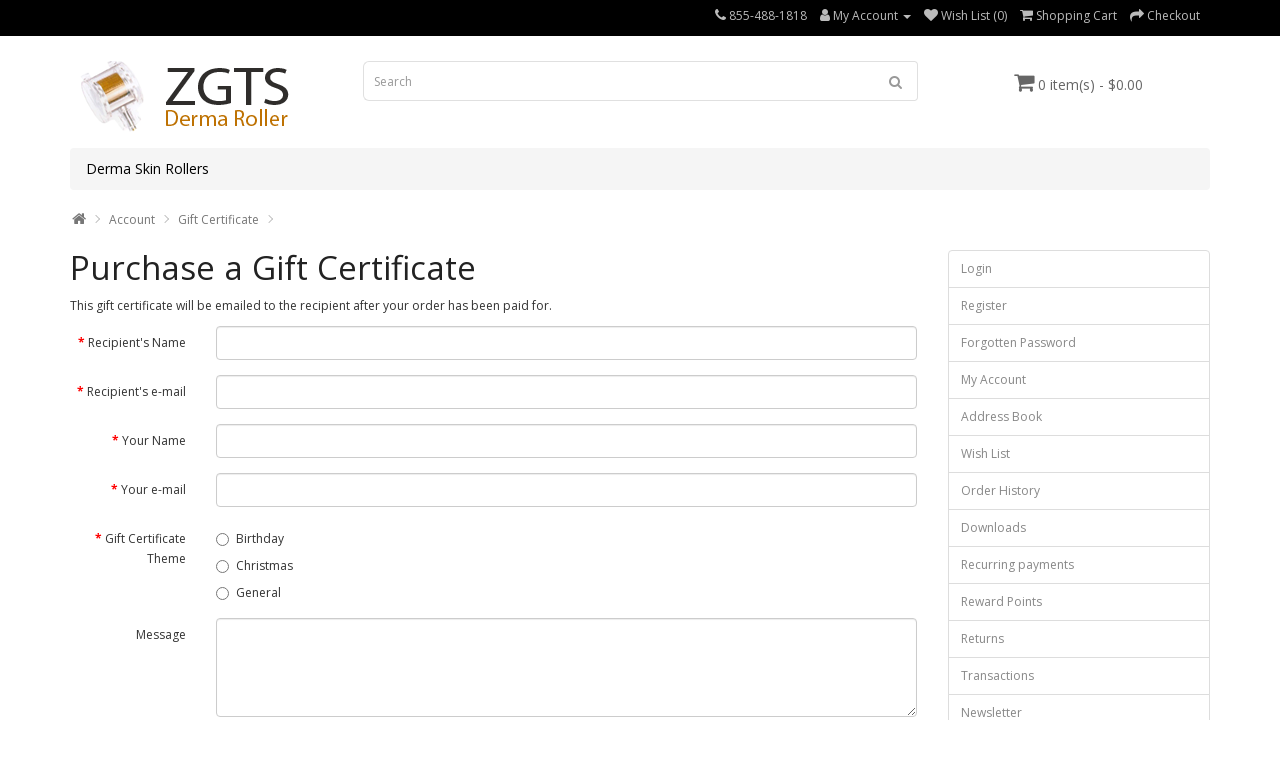

--- FILE ---
content_type: text/html; charset=utf-8
request_url: https://www.zgtsroller.com/index.php?route=account/voucher
body_size: 12916
content:
<!DOCTYPE html>
<!--[if IE]><![endif]-->
<!--[if IE 8 ]><html dir="ltr" lang="en" class="ie8"><![endif]-->
<!--[if IE 9 ]><html dir="ltr" lang="en" class="ie9"><![endif]-->
<!--[if (gt IE 9)|!(IE)]><!-->
<html dir="ltr" lang="en">
<!--<![endif]-->
<head>
<meta charset="UTF-8" />
<meta name="viewport" content="width=device-width, initial-scale=1">
<meta http-equiv="X-UA-Compatible" content="IE=edge">
<title>Purchase a Gift Certificate</title>
<base href="https://www.zgtsroller.com/" />
<script src="catalog/view/javascript/jquery/jquery-2.1.1.min.js" type="text/javascript"></script>
<link href="catalog/view/javascript/bootstrap/css/bootstrap.min.css" rel="stylesheet" media="screen" />
<script src="catalog/view/javascript/bootstrap/js/bootstrap.min.js" type="text/javascript"></script>
<link href="catalog/view/javascript/font-awesome/css/font-awesome.min.css" rel="stylesheet" type="text/css" />
<link href="//fonts.googleapis.com/css?family=Open+Sans:400,400i,300,700" rel="stylesheet" type="text/css" />
<link href="catalog/view/theme/simplica/stylesheet/stylesheet.css" rel="stylesheet">
<script src="catalog/view/javascript/common.js" type="text/javascript"></script>
<link href="https://www.zgtsroller.com/image/catalog/cart-100x100.png" rel="icon" />
</head>
<body>
<nav id="top">
  <div class="container"> 
    
    <div id="top-links" class="nav pull-right">
      <ul class="list-inline">
        <li><a href="http://www.zgtsroller.com/index.php?route=information/contact"><i class="fa fa-phone"></i></a> <span class="hidden-xs hidden-sm hidden-md">855-488-1818</span></li>
        <li class="dropdown"><a href="https://www.zgtsroller.com/index.php?route=account/account" title="My Account" class="dropdown-toggle" data-toggle="dropdown"><i class="fa fa-user"></i> <span class="hidden-xs hidden-sm hidden-md">My Account</span> <span class="caret"></span></a>
          <ul class="dropdown-menu dropdown-menu-right">
                        <li><a href="https://www.zgtsroller.com/index.php?route=account/register">Register</a></li>
            <li><a href="https://www.zgtsroller.com/index.php?route=account/login">Login</a></li>
                      </ul>
        </li>
        <li><a href="https://www.zgtsroller.com/index.php?route=account/wishlist" id="wishlist-total" title="Wish List (0)"><i class="fa fa-heart"></i> <span class="hidden-xs hidden-sm hidden-md">Wish List (0)</span></a></li>
        <li><a href="http://www.zgtsroller.com/index.php?route=checkout/cart" title="Shopping Cart"><i class="fa fa-shopping-cart"></i> <span class="hidden-xs hidden-sm hidden-md">Shopping Cart</span></a></li>
        <li><a href="https://www.zgtsroller.com/index.php?route=checkout/checkout" title="Checkout"><i class="fa fa-share"></i> <span class="hidden-xs hidden-sm hidden-md">Checkout</span></a></li>
      </ul>
    </div>
  </div>
</nav>
<header>
  <div class="container">
    <div class="row">
      <div class="col-sm-3">
        <div id="logo"><a href="http://www.zgtsroller.com/index.php?route=common/home"><img src="https://www.zgtsroller.com/image/catalog/zgts-logo.png" title="Professional ZGTS Derma Roller For Skin Care" alt="Professional ZGTS Derma Roller For Skin Care" class="img-responsive" /></a></div>
      </div>
      <div class="col-sm-6"><div id="search" class="input-group">
  <input type="text" name="search" value="" placeholder="Search" class="form-control input-lg" />
  <span class="input-group-btn">
    <button type="button" class="btn btn-default btn-lg"><i class="fa fa-search"></i></button>
  </span>
</div></div>
      <div class="col-sm-3"><div id="cart" class="btn-group btn-block">
  <button type="button" data-toggle="dropdown" data-loading-text="Loading..." class="btn btn-inverse btn-block btn-lg dropdown-toggle"><i class="fa fa-shopping-cart"></i> <span id="cart-total">0 item(s) - $0.00</span></button>
  <ul class="dropdown-menu pull-right">
        <li>
      <p class="text-center">Your shopping cart is empty!</p>
    </li>
      </ul>
</div>
</div>
    </div>
  </div>
</header>
<div class="container">
  <nav id="menu" class="navbar">
    <div class="navbar-header"><span id="category" class="visible-xs">Categories</span>
      <button type="button" class="btn btn-navbar navbar-toggle" data-toggle="collapse" data-target=".navbar-ex1-collapse"><i class="fa fa-bars"></i></button>
    </div>
    <div class="collapse navbar-collapse navbar-ex1-collapse">
      <ul class="nav navbar-nav">
                        <li><a href="http://www.zgtsroller.com/index.php?route=product/category&amp;path=59">Derma Skin Rollers</a></li>
                      </ul>
    </div>
  </nav>
</div>
 
<div id="account-voucher" class="container">
  <ul class="breadcrumb">
        <li><a href="http://www.zgtsroller.com/index.php?route=common/home"><i class="fa fa-home"></i></a></li>
        <li><a href="https://www.zgtsroller.com/index.php?route=account/account">Account</a></li>
        <li><a href="https://www.zgtsroller.com/index.php?route=account/voucher">Gift Certificate</a></li>
      </ul>
    <div class="row">
                <div id="content" class="col-sm-9">
      <h1>Purchase a Gift Certificate</h1>
      <p>This gift certificate will be emailed to the recipient after your order has been paid for.</p>
      <form action="https://www.zgtsroller.com/index.php?route=account/voucher" method="post" enctype="multipart/form-data" class="form-horizontal">
        <div class="form-group required">
          <label class="col-sm-2 control-label" for="input-to-name">Recipient's Name</label>
          <div class="col-sm-10">
            <input type="text" name="to_name" value="" id="input-to-name" class="form-control" />
                      </div>
        </div>
        <div class="form-group required">
          <label class="col-sm-2 control-label" for="input-to-email">Recipient's e-mail</label>
          <div class="col-sm-10">
            <input type="text" name="to_email" value="" id="input-to-email" class="form-control" />
                      </div>
        </div>
        <div class="form-group required">
          <label class="col-sm-2 control-label" for="input-from-name">Your Name</label>
          <div class="col-sm-10">
            <input type="text" name="from_name" value="" id="input-from-name" class="form-control" />
                      </div>
        </div>
        <div class="form-group required">
          <label class="col-sm-2 control-label" for="input-from-email">Your e-mail</label>
          <div class="col-sm-10">
            <input type="text" name="from_email" value="" id="input-from-email" class="form-control" />
                      </div>
        </div>
        <div class="form-group required">
          <label class="col-sm-2 control-label">Gift Certificate Theme</label>
          <div class="col-sm-10">
                                   <div class="radio">
              <label>
                <input type="radio" name="voucher_theme_id" value="7" />
                Birthday</label>
            </div>
                                                <div class="radio">
              <label>
                <input type="radio" name="voucher_theme_id" value="6" />
                Christmas</label>
            </div>
                                                <div class="radio">
              <label>
                <input type="radio" name="voucher_theme_id" value="8" />
                General</label>
            </div>
                                              </div>
        </div>
        <div class="form-group">
          <label class="col-sm-2 control-label" for="input-message"><span data-toggle="tooltip" title="Optional">Message</span></label>
          <div class="col-sm-10">
            <textarea name="message" cols="40" rows="5" id="input-message" class="form-control"></textarea>
          </div>
        </div>
        <div class="form-group">
          <label class="col-sm-2 control-label" for="input-amount"><span data-toggle="tooltip" title="Value must be between $1.00 and $1,000.00">Amount</span></label>
          <div class="col-sm-10">
            <input type="text" name="amount" value="1" id="input-amount" class="form-control" size="5" />
                      </div>
        </div>
        <div class="buttons clearfix">
          <div class="pull-right"> I understand that gift certificates are non-refundable.
                        <input type="checkbox" name="agree" value="1" />
                        &nbsp;
            <input type="submit" value="Continue" class="btn btn-primary" />
          </div>
        </div>
      </form>
      </div>
    <aside id="column-right" class="col-sm-3 hidden-xs">
    <div class="list-group">
    <a href="https://www.zgtsroller.com/index.php?route=account/login" class="list-group-item">Login</a> <a href="https://www.zgtsroller.com/index.php?route=account/register" class="list-group-item">Register</a> <a href="https://www.zgtsroller.com/index.php?route=account/forgotten" class="list-group-item">Forgotten Password</a>
    <a href="https://www.zgtsroller.com/index.php?route=account/account" class="list-group-item">My Account</a>
    <a href="https://www.zgtsroller.com/index.php?route=account/address" class="list-group-item">Address Book</a> <a href="http://www.zgtsroller.com/index.php?route=account/wishlist" class="list-group-item">Wish List</a> <a href="https://www.zgtsroller.com/index.php?route=account/order" class="list-group-item">Order History</a> <a href="https://www.zgtsroller.com/index.php?route=account/download" class="list-group-item">Downloads</a><a href="https://www.zgtsroller.com/index.php?route=account/recurring" class="list-group-item">Recurring payments</a> <a href="https://www.zgtsroller.com/index.php?route=account/reward" class="list-group-item">Reward Points</a> <a href="https://www.zgtsroller.com/index.php?route=account/return" class="list-group-item">Returns</a> <a href="https://www.zgtsroller.com/index.php?route=account/transaction" class="list-group-item">Transactions</a> <a href="https://www.zgtsroller.com/index.php?route=account/newsletter" class="list-group-item">Newsletter</a>
  </div>

  </aside>
</div>
</div>
<footer>
  <div class="container">
    <div class="row">
            <div class="col-sm-3">
        <h5>Information</h5>
        <ul class="list-unstyled">
                   <li><a href="http://www.zgtsroller.com/index.php?route=information/information&amp;information_id=4">About Us</a></li>
                    <li><a href="http://www.zgtsroller.com/index.php?route=information/information&amp;information_id=6">Delivery Information</a></li>
                    <li><a href="http://www.zgtsroller.com/index.php?route=information/information&amp;information_id=3">Privacy Policy</a></li>
                    <li><a href="http://www.zgtsroller.com/index.php?route=information/information&amp;information_id=5">Terms &amp; Conditions</a></li>
                  </ul>
      </div>
            <div class="col-sm-3">
        <h5>Customer Service</h5>
        <ul class="list-unstyled">
          <li><a href="http://www.zgtsroller.com/index.php?route=information/contact">Contact Us</a></li>
          <li><a href="https://www.zgtsroller.com/index.php?route=account/return/add">Returns</a></li>
          <li><a href="http://www.zgtsroller.com/index.php?route=information/sitemap">Site Map</a></li>
        </ul>
      </div>
      <div class="col-sm-3">
        <h5>Extras</h5>
        <ul class="list-unstyled">
          <li><a href="http://www.zgtsroller.com/index.php?route=product/manufacturer">Brands</a></li>
          <li><a href="https://www.zgtsroller.com/index.php?route=account/voucher">Gift Certificates</a></li>
          <li><a href="https://www.zgtsroller.com/index.php?route=affiliate/login">Affiliate</a></li>
          <li><a href="http://www.zgtsroller.com/index.php?route=product/special">Specials</a></li>
        </ul>
      </div>
      <div class="col-sm-3">
        <h5>My Account</h5>
        <ul class="list-unstyled">
          <li><a href="https://www.zgtsroller.com/index.php?route=account/account">My Account</a></li>
          <li><a href="https://www.zgtsroller.com/index.php?route=account/order">Order History</a></li>
          <li><a href="https://www.zgtsroller.com/index.php?route=account/wishlist">Wish List</a></li>
          <li><a href="https://www.zgtsroller.com/index.php?route=account/newsletter">Newsletter</a></li>
        </ul>
      </div>
    </div>
    <hr>
    <p>Powered By <a href="http://www.opencart.com">OpenCart</a><br /> Professional ZGTS Derma Roller For Skin Care &copy; 2026</p>
  </div>
</footer>
<!--
OpenCart is open source software and you are free to remove the powered by OpenCart if you want, but its generally accepted practise to make a small donation.
Please donate via PayPal to donate@opencart.com
//-->
</body></html>

--- FILE ---
content_type: text/css
request_url: https://www.zgtsroller.com/catalog/view/theme/simplica/stylesheet/stylesheet.css
body_size: 15218
content:
/*
 * Simplica Free OpenCart Theme CSS
 * By Harnish Design
 * www.harnishdesign.net
 */

body { font-family: 'Open Sans', sans-serif; font-weight: 400; color: #333; font-size: 12px; line-height: 20px; width: 100%; }
h1, h2, h3, h4, h5, h6 { color: #222; }
/* default font size */
.fa { font-size: 14px; }
/* Override the bootstrap defaults */
h1 { font-size: 33px; margin-top:0px;}
h2 { font-size: 27px; }
h3 { font-size: 21px; }
h4 { font-size: 15px; }
h5 { font-size: 12px; }
h6 { font-size: 10.2px; }

a { color: #007acc; }
a:hover { text-decoration: none; color: #000;}
legend { font-size: 18px; padding: 7px 0px }
label { font-size: 12px; font-weight: normal; }
select.form-control, textarea.form-control, input[type="text"].form-control, input[type="password"].form-control, input[type="datetime"].form-control, input[type="datetime-local"].form-control, input[type="date"].form-control, input[type="month"].form-control, input[type="time"].form-control, input[type="week"].form-control, input[type="number"].form-control, input[type="email"].form-control, input[type="url"].form-control, input[type="search"].form-control, input[type="tel"].form-control, input[type="color"].form-control { font-size: 12px; }
.input-group input, .input-group select, .input-group .dropdown-menu, .input-group .popover { font-size: 12px; }
.input-group .input-group-addon { font-size: 12px; height: 30px; }
/* Fix some bootstrap issues */
span.hidden-xs, span.hidden-sm, span.hidden-md, span.hidden-lg { display: inline; }
.tab-content > .tab-pane{border:1px solid #ddd; border-width:0px 1px 1px 1px; padding:15px;}
div.required .control-label:before { content: '* '; color: #F00; font-weight: bold; }
/* Gradent to all drop down menus */
.dropdown-menu li > a:hover { text-decoration: none; color: #007acc; background-color: #eee;}
.dropdown-menu{border:none;}
#product{margin-top:10px;}
/* top */
#top { background-color:#000; padding:0; margin: 0 0 25px 0; min-height: 36px; }
#top .container { padding: 0 20px; }
#top #form-currency .currency-select, #top #form-language .language-select { text-align: left; color:#333; font-size:13px; padding:3px 16px;}
#top #form-currency .currency-select:hover, #top #form-language .language-select:hover { text-shadow: none; text-decoration:none; color: #007acc; background-color: #eee;}
#top .btn-group > .btn-link, #top-links > ul > li, #top-links > ul > li > a { color: #bbb; background:none; text-decoration: none; }
#top .btn-group > .btn-link:hover, #top-links > ul > li > a:hover { color: #eee;}
#top-links .dropdown-menu a { text-shadow: none; font-size:13px; }
#top .btn-link strong { font-size: 14px; line-height: 14px; }
#top-links { padding-top: 6px; }
#top-links a + a { margin-left: 15px; }

/* logo */
#logo {margin: 0 0 15px 0;}

/* search */
#search { margin-bottom:15px; }
#search .input-lg { height: 40px; line-height: 20px; padding: 0 10px; border:1px solid #e0e0e0; box-shadow: none; border-right:none;}
#search .btn-lg {color:#999; font-size: 15px; line-height: 18px; padding: 10px 15px; text-shadow:none; box-shadow: none; background:none; border:1px solid #e0e0e0; border-left:none;}

/* cart */
#cart { margin-bottom:15px; float:right;}
#cart > .btn { font-size:14px; line-height: 18px; color: #666; background:none; border:none; text-shadow:none; box-shadow:none;}
#cart > .btn .fa{font-size:22px;}
#cart.open > .btn { background-image: none; color: #007acc;}
#cart.open > .btn:hover { color: #007acc; }
#cart .dropdown-menu {z-index: 1001;  min-width:350px;}
@media (max-width: 767px) {
#cart{float:none; text-align:center; display:block;}
#cart > .btn{float:none; padding:0;}
#cart .dropdown-menu{}

#logo{text-align:center;}
#logo img{display:inline-block;}
}
@media (max-width: 478px) {
 #cart .dropdown-menu {
 min-width: 100%;
}
}
#cart .dropdown-menu table { margin-bottom: 10px; }
#cart .dropdown-menu li > div { min-width: 427px; padding: 0 10px; }
@media (max-width: 478px) {
 #cart .dropdown-menu li > div {
 min-width: 100%;
}
}
#cart .dropdown-menu li p { margin: 20px 0; }

/* menu */
#menu { background-color: #f5f5f5; min-height: 40px;}
#menu .navbar-collapse{padding:0;}
#menu .nav > li > a { color: #000; padding: 10px 15px 10px 15px; min-height: 15px; background-color: transparent; font-size:14px;}
#menu .nav > li:hover > a, #menu .nav > li.open > a { background-color:#007acc; color:#fff; border-radius:3px;}
#menu .dropdown-menu { padding-bottom: 0; }
#menu .dropdown-inner { display: table; }
#menu .dropdown-inner ul { display: table-cell; }
#menu .dropdown-inner a { min-width: 175px; display: block; padding:4px 20px; clear: both; line-height: 20px; color: #333333; font-size: 12px; }
#menu .dropdown-inner li a:hover { color: #007acc; }
#menu .see-all { display: block; margin-top: 0.5em; border-top: 1px solid #DDD; padding: 3px 20px; -webkit-border-radius: 0 0 4px 4px; -moz-border-radius: 0 0 4px 4px; border-radius: 0 0 3px 3px; font-size: 12px; }
#menu .see-all:hover, #menu .see-all:focus { text-decoration: none; color: #ffffff; background-color: #007acc;}
#menu #category { float: left; font-size: 16px; line-height: 40px; color: #000; margin-left:15px;}
#menu .btn-navbar {font-size: 15px; font-stretch: expanded; color: #FFF; padding: 2px 18px; float: right; background-color: #007acc;}
#menu .btn-navbar:hover, #menu .btn-navbar:focus, #menu .btn-navbar:active, #menu .btn-navbar.disabled, #menu .btn-navbar[disabled] { color: #ffffff; background-color: #000; }
@media (min-width: 768px) {
 #menu .dropdown:hover .dropdown-menu {
 display: block;
}
}
@media (max-width: 767px) {
#menu .navbar-nav{margin:0;}
#menu .in{border-top:1px dotted #bbb;}
#menu {
 border-radius: 4px;
}
 #menu div.dropdown-inner > ul.list-unstyled {
 display: block;
}
 #menu div.dropdown-menu {
 margin-left: 0 !important;
 padding-bottom: 10px;
 background-color:#fff;
}
 #menu .dropdown-inner {
 display: block;
}
 #menu .dropdown-inner a {
 width: 100%;
 color: #222;
}
 #menu .dropdown-menu a:hover, #menu .dropdown-menu ul li a:hover {
 background-color:#eee;
}
 #menu .see-all {
 margin-top: 0;
 border: none;
 border-radius: 0;
 color: #222;
}
#menu .see-all:hover{color: #007acc;}
}

/* content */
#content {min-height: 600px;}

/* footer */
footer { margin-top: 30px; padding-top:15px; background-color: #222; color: #999; }
footer hr { border-top: none; border-bottom: 1px solid #444; }
footer a {color: #ccc;}
footer a:hover { color: #fff; text-decoration:underline;}
footer h5 {font-family: 'Open Sans', sans-serif; font-size: 15px; color: #fff; margin-bottom:15px;}
footer li{margin:4px 0;}
footer li a{position:relative; padding-left:12px; color: #999;}
footer li a:after{font-family:"FontAwesome"; font-weight:normal; font-variant:normal;text-transform:none; text-decoration:none; font-size:14px; left:0; text-indent:0;text-transform:none; text-align:center; content:'  '; position:absolute;}
footer li a:hover{color:#fff; text-decoration:underline;}
/* alert */
.alert { padding: 8px 14px 8px 14px; }

/* breadcrumb */
.breadcrumb { margin: 0 0 20px 0; padding:0px; background:none;}
.breadcrumb i { font-size: 15px; }
.breadcrumb > li { text-shadow: 0 1px 0 #FFF; padding:0 10px; position: relative; white-space: nowrap; }
.breadcrumb > li:first-child{padding-left:2px;}
.breadcrumb > li a{color:#777}
.breadcrumb > li a:hover{color:#007acc}
.breadcrumb > li + li:before { content: ''; padding: 0; }
.breadcrumb > li:after { content: ''; display: block; position: absolute; top:6px; right: -3px; width:6px; height:6px; border-right: 1px solid #bbb; border-bottom: 1px solid #bbb; -webkit-transform: rotate(-45deg); -moz-transform: rotate(-45deg); -o-transform: rotate(-45deg); transform: rotate(-45deg); }
.pagination { margin: 0; }

/* buttons */
.buttons { margin: 1em 0; }
.btn { padding:7px 16px; font-size:14px; border:none; border-radius: 4px;}
.btn-xs { font-size: 9px; }
.btn-sm { font-size: 10.2px; }
.btn-lg { padding: 10px 16px; font-size: 15px; }
.btn-group > .btn, .btn-group > .dropdown-menu, .btn-group > .popover { font-size: 12px; }
.btn-group > .btn-xs { font-size: 9px; }
.btn-group > .btn-sm { font-size: 10.2px; }
.btn-group > .btn-lg { font-size: 15px; }
.btn-default { color: #777; background-color: #e7e7e7;}
.btn-primary { color: #ffffff; background-color: #007acc;}
.btn-primary:hover, .btn-primary:active, .btn-primary.active, .btn-primary.disabled, .btn-primary[disabled] { background-color: #222;}
.btn-warning { color: #ffffff; text-shadow: 0 -1px 0 rgba(0, 0, 0, 0.25); background-color: #faa732; background-image: linear-gradient(to bottom, #fbb450, #f89406); background-repeat: repeat-x; border-color: #f89406 #f89406 #ad6704; }
.btn-warning:hover, .btn-warning:active, .btn-warning.active, .btn-warning.disabled, .btn-warning[disabled] { box-shadow: inset 0 1000px 0 rgba(0, 0, 0, 0.1); }
.btn-danger { color: #ffffff; text-shadow: 0 -1px 0 rgba(0, 0, 0, 0.25); background-color: #da4f49; }
.btn-danger:hover, .btn-danger:active, .btn-danger.active, .btn-danger.disabled, .btn-danger[disabled] { box-shadow: inset 0 1000px 0 rgba(0, 0, 0, 0.1); }
.btn-success { color: #ffffff; text-shadow: 0 -1px 0 rgba(0, 0, 0, 0.25); background-color: #5bb75b;}
.btn-success:hover, .btn-success:active, .btn-success.active, .btn-success.disabled, .btn-success[disabled] { box-shadow: inset 0 1000px 0 rgba(0, 0, 0, 0.1); }
.btn-info { color: #ffffff; text-shadow: 0 -1px 0 rgba(0, 0, 0, 0.25); background-color: #df5c39;}
.btn-info:hover, .btn-info:active, .btn-info.active, .btn-info.disabled, .btn-info[disabled] { background-image: none; background-color: #df5c39; }
.btn-link { border-color: rgba(0, 0, 0, 0); cursor: pointer; color: #23A1D1; border-radius: 0; }
.btn-link, .btn-link:active, .btn-link[disabled] { background-color: rgba(0, 0, 0, 0); background-image: none; box-shadow: none; }
.btn-inverse { color: #ffffff; text-shadow: 0 -1px 0 rgba(0, 0, 0, 0.25); background-color: #363636;}
.btn-inverse:hover, .btn-inverse:active, .btn-inverse.active, .btn-inverse.disabled, .btn-inverse[disabled] { background-color: #222222;}

/* list group */
.list-group a { border: 1px solid #DDDDDD; color: #888888; padding: 8px 12px; }
.list-group a.active, .list-group a.active:hover, .list-group a:hover { color: #007acc; background: #eeeeee; border: 1px solid #DDDDDD; }

/* carousel */
.carousel-caption { color: #FFFFFF; text-shadow: 0 1px 0 #000000; }
.carousel-control .icon-prev:before { content: '\f053'; font-family: FontAwesome; }
.carousel-control .icon-next:before { content: '\f054'; font-family: FontAwesome; }

/* product list */
.product-thumb {margin-bottom: 20px; overflow: auto; }
.product-thumb .image { text-align: center; }
.product-thumb .image a { display: block; }
.product-thumb .image a:hover { opacity: 0.8; }
.product-thumb .image img { margin-left: auto; margin-right: auto; }
.product-grid .product-thumb .image { float: none; }
@media (min-width: 767px) {
.product-list .product-thumb .image {
 float: left;
 padding: 0 15px;
}
}
.product-thumb .caption{text-align:center;}
.product-thumb .caption > p{display:none;}
.product-thumb .caption > p.price{display:block;}
.product-list .product-thumb .caption { margin-left: 230px; text-align:left;}
@media (max-width: 767px) {
.product-list .product-thumb .caption {
 min-height: 0;
 margin-left: 0;
}
.product-grid .product-thumb .caption {
 min-height: 0;
}
}
.product-thumb .rating { padding-bottom: 10px; }
.rating .fa-stack { font-size: 8px; }
.rating .fa-star-o { color: #999; font-size: 15px; }
.rating .fa-star { color: #FC0; font-size: 15px; }
.rating .fa-star + .fa-star-o { color: #E69500; }
h2.price { margin: 0; }
.product-thumb .price { color: #444; }
.product-thumb .price-new { font-weight: 600; }
.product-thumb .price-old { color: #999; text-decoration: line-through; margin-left: 10px; }
.product-thumb .price-tax { color: #999; font-size: 12px; display: block; }
.product-thumb .button-group {background-color: #eee; overflow: auto; visibility:hidden;}
.product-thumb:hover .button-group{visibility:visible;}
.product-list .product-thumb .button-group {visibility:visible;}
.product-list .product-thumb .caption > p{display:block;}
@media (max-width: 768px) {
 .product-list .product-thumb .button-group {
 border-left: none;
}
}
.product-thumb .button-group button { width: 60%; border: none; display: inline-block; float: left; background-color: #eee; color: #888; line-height: 38px; font-weight: bold; text-align: center; text-transform: uppercase; }
.product-thumb .button-group button + button { width: 20%; border-left: 1px solid #ddd; }
.product-thumb .button-group button:hover { color: #fff; background-color: #007acc; text-decoration: none; cursor: pointer; }
@media (max-width: 1200px) {
 .product-thumb .button-group button, .product-thumb .button-group button + button {
 width: 33.33%;
}
}
@media (max-width: 767px) {
 .product-thumb .button-group button, .product-thumb .button-group button + button {
 width: 33.33%;
}
}
.thumbnails { overflow: auto; clear: both; list-style: none; padding: 0; margin: 0; }
.thumbnails > li { margin-left: 20px; }
.thumbnails { margin-left: -20px; }
.thumbnails > img { width: 100%; }
.image-additional a { margin-bottom: 20px; padding: 5px; display: block; border: 1px solid #ddd; }
.image-additional { max-width: 78px; }
.thumbnails .image-additional { float: left; margin-left: 20px; }
 @media (min-width: 1200px) {
 #content .col-lg-2:nth-child(6n+1), #content .col-lg-2:nth-child(6n+1), #content .col-lg-3:nth-child(4n+1), #content .col-lg-4:nth-child(3n+1), #content .col-lg-6:nth-child(2n+1) {
 clear:left;
}
}
@media (min-width: 992px) and (max-width: 1199px) {
 #content .col-md-2:nth-child(6n+1), #content .col-md-2:nth-child(6n+1), #content .col-md-3:nth-child(4n+1), #content .col-md-4:nth-child(3n+1), #content .col-md-6:nth-child(2n+1) {
 clear:left;
}
}
@media (min-width: 768px) and (max-width: 991px) {
 #content .col-sm-2:nth-child(6n+1), #content .col-sm-2:nth-child(6n+1), #content .col-sm-3:nth-child(4n+1), #content .col-sm-4:nth-child(3n+1), #content .col-sm-6:nth-child(2n+1) {
 clear:left;
}
}

/* fixed colum left + content + right*/
@media (min-width: 768px) {
 #column-left .product-layout .col-md-3 {
 width: 100%;
}
 #column-left + #content .product-layout .col-md-3 {
 width: 50%;
}
 #column-left + #content + #column-right .product-layout .col-md-3 {
 width: 100%;
}
 #content + #column-right .product-layout .col-md-3 {
 width: 100%;
}
}

.well > h2{margin-top:0px;}
/* fixed product layouts used in left and right columns */
#column-left .product-layout, #column-right .product-layout { width: 100%; }

/* fixed mobile cart quantity input */
.input-group .form-control[name^=quantity] {
 min-width: 50px;
}
/* Missing focus and border color to overwrite bootstrap */
.btn-info:hover, .btn-info:active, .btn-info.active, .btn-info.disabled, .btn-info[disabled] { background-image: none; background-color: #df5c39; }
